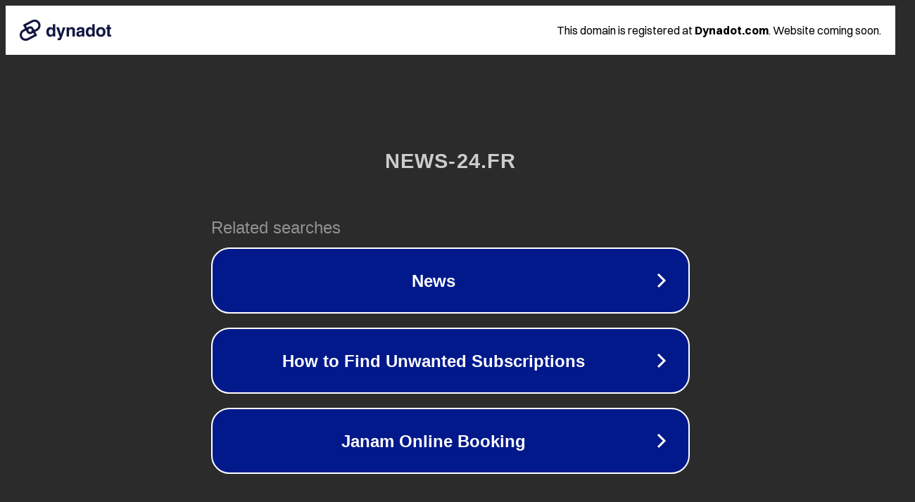

--- FILE ---
content_type: text/html; charset=utf-8
request_url: https://news-24.fr/une-nouvelle-etude-souligne-un-lien-possible-entre-les-tatouages-et-le-lymphome-mais-les-experts-affirment-que-des-recherches-supplementaires-sont-necessaires/
body_size: 1246
content:
<!doctype html>
<html data-adblockkey="MFwwDQYJKoZIhvcNAQEBBQADSwAwSAJBANDrp2lz7AOmADaN8tA50LsWcjLFyQFcb/P2Txc58oYOeILb3vBw7J6f4pamkAQVSQuqYsKx3YzdUHCvbVZvFUsCAwEAAQ==_MRqf/QGWSXhvvvDoXDj5G9sikxmae5FSygl3Ax0KjNmYUAKYEiE9jTH/ANBpZajYpVxM7IOpKWR2UCX70tAT3Q==" lang="en" style="background: #2B2B2B;">
<head>
    <meta charset="utf-8">
    <meta name="viewport" content="width=device-width, initial-scale=1">
    <link rel="icon" href="[data-uri]">
    <link rel="preconnect" href="https://www.google.com" crossorigin>
</head>
<body>
<div id="target" style="opacity: 0"></div>
<script>window.park = "[base64]";</script>
<script src="/bahuXExqT.js"></script>
</body>
</html>
